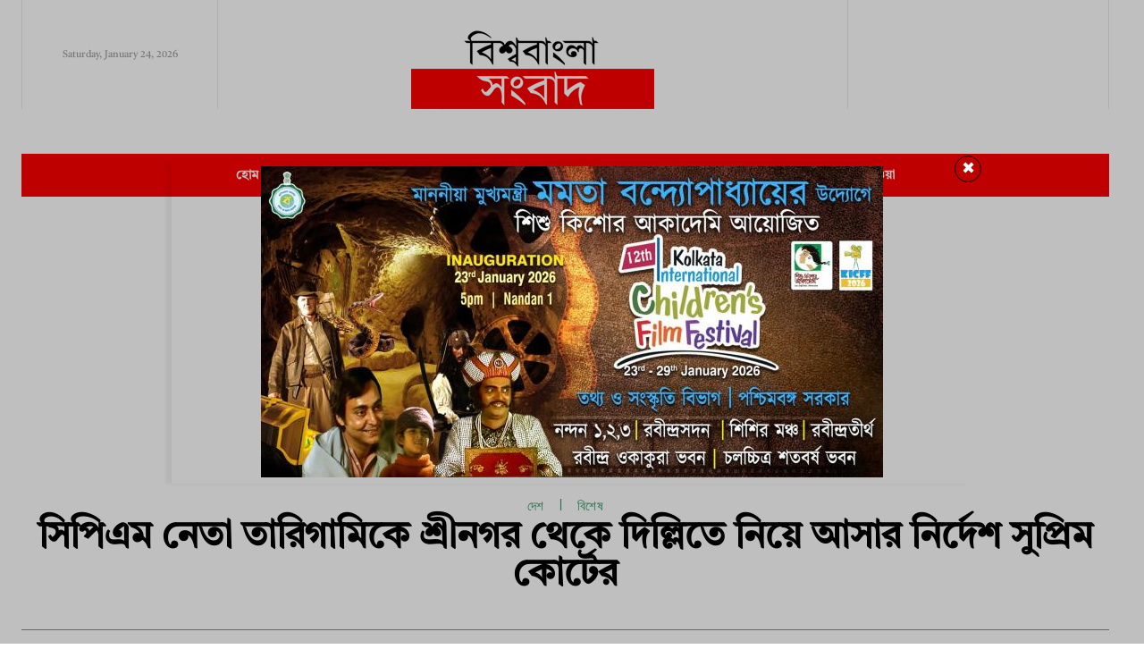

--- FILE ---
content_type: text/html; charset=utf-8
request_url: https://www.google.com/recaptcha/api2/aframe
body_size: 267
content:
<!DOCTYPE HTML><html><head><meta http-equiv="content-type" content="text/html; charset=UTF-8"></head><body><script nonce="P_OY_nuQ000Ja_6PCbgXkw">/** Anti-fraud and anti-abuse applications only. See google.com/recaptcha */ try{var clients={'sodar':'https://pagead2.googlesyndication.com/pagead/sodar?'};window.addEventListener("message",function(a){try{if(a.source===window.parent){var b=JSON.parse(a.data);var c=clients[b['id']];if(c){var d=document.createElement('img');d.src=c+b['params']+'&rc='+(localStorage.getItem("rc::a")?sessionStorage.getItem("rc::b"):"");window.document.body.appendChild(d);sessionStorage.setItem("rc::e",parseInt(sessionStorage.getItem("rc::e")||0)+1);localStorage.setItem("rc::h",'1769227409526');}}}catch(b){}});window.parent.postMessage("_grecaptcha_ready", "*");}catch(b){}</script></body></html>